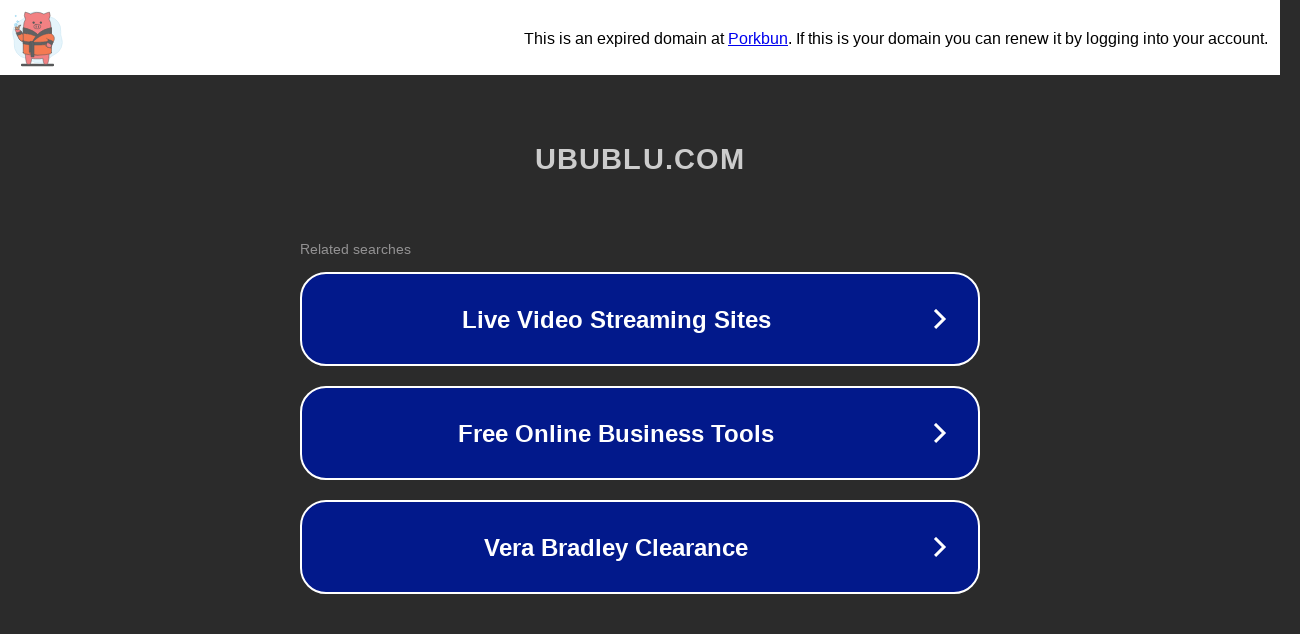

--- FILE ---
content_type: text/html; charset=utf-8
request_url: https://www.ubublu.com/kids-and-teens/sports-and-hobbies/toys/
body_size: 1094
content:
<!doctype html>
<html data-adblockkey="MFwwDQYJKoZIhvcNAQEBBQADSwAwSAJBANDrp2lz7AOmADaN8tA50LsWcjLFyQFcb/P2Txc58oYOeILb3vBw7J6f4pamkAQVSQuqYsKx3YzdUHCvbVZvFUsCAwEAAQ==_ne29hIk2au4gK9lZFxGd61ABVe91OW/kz5VArNz6+C6AFoo2CDxMCjKtnbFg4KwBnU6AcltwsbvsJU0hqq66ow==" lang="en" style="background: #2B2B2B;">
<head>
    <meta charset="utf-8">
    <meta name="viewport" content="width=device-width, initial-scale=1">
    <link rel="icon" href="[data-uri]">
    <link rel="preconnect" href="https://www.google.com" crossorigin>
</head>
<body>
<div id="target" style="opacity: 0"></div>
<script>window.park = "[base64]";</script>
<script src="/bQeAFfViP.js"></script>
</body>
</html>
